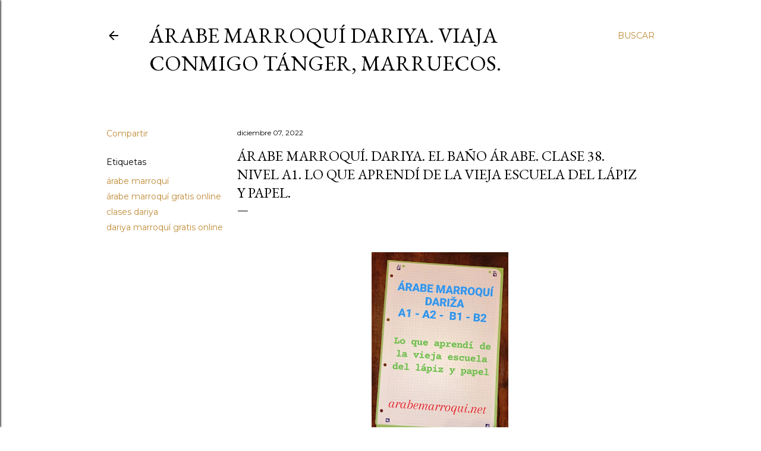

--- FILE ---
content_type: text/html; charset=UTF-8
request_url: https://www.blogger.com/video.g?token=AD6v5dx4MgefE4IbQCN8Ht4CTN_QYwGPn3hLIutovWAmZ_APXZNkFCL9XE4r_vRaECguekFa-GRFHFWg2tH5JFDjCwz8ijdvbaAWaN7TSl5qHGb2wA3UaS6PtYjmCq-oqJKMg0jaKtw
body_size: 408
content:
<!DOCTYPE HTML PUBLIC "-//W3C//DTD HTML 4.01//EN" "http://www.w3.org/TR/html4/strict.dtd"><html dir="ltr"><head><style type="text/css">
        body,
        .main,
        #videocontainer,
        .thumbnail-holder,
        .play-button {
          background: black;
          height: 100vh;
          margin: 0;
          overflow: hidden;
          position: absolute;
          width: 100%;
        }

        #videocontainer.type-BLOGGER_UPLOADED .thumbnail-holder {
          background-size: contain;
        }

        .thumbnail-holder {
          background-repeat: no-repeat;
          background-position: center;
          z-index: 10;
        }

        .play-button {
          background: url('https://www.gstatic.com/images/icons/material/system/1x/play_arrow_white_48dp.png') rgba(0,0,0,0.1) no-repeat center;
          cursor: pointer;
          display: block;
          z-index: 20;
        }
      </style>
<script type="text/javascript">
        var VIDEO_CONFIG = {"thumbnail":"https://i9.ytimg.com/vi_blogger/1MVJe1JOUeY/1.jpg?sqp=CInF4csGGPDEAfqGspsBBgjAAhC0AQ&rs=AMzJL3nh82att3sztV9jm7-1hN71pmiBWw","iframe_id":"BLOGGER-video-d4c5497b524e51e6-9817","allow_resize":true,"streams":[{"play_url":"https://rr1---sn-vgqskn6k.googlevideo.com/videoplayback?expire=1769526025&ei=iWJ4aYmWCZfw_tcP6ovw8QE&ip=3.137.217.0&id=d4c5497b524e51e6&itag=18&source=blogger&xpc=Egho7Zf3LnoBAQ%3D%3D&cps=0&met=1769497225,&mh=A3&mm=31&mn=sn-vgqskn6k&ms=au&mv=m&mvi=1&pl=18&rms=au,au&susc=bl&eaua=J4u3jgVranU&mime=video/mp4&vprv=1&rqh=1&dur=52.453&lmt=1733578801120379&mt=1769496545&txp=1311224&sparams=expire,ei,ip,id,itag,source,xpc,susc,eaua,mime,vprv,rqh,dur,lmt&sig=AJEij0EwRQIgQujigTpM1tsQYWgZcDPqMlGtUjNnPPAI_qG6C3VnLecCIQDF1L-jDG7Am6w50kOGnS4W6Y58cKkvv_B3FbmurR1BZg%3D%3D&lsparams=cps,met,mh,mm,mn,ms,mv,mvi,pl,rms&lsig=APaTxxMwRQIgO0QLJYSV98q8KX4mhS_o00KBo3jmdtt_tnTi0F8IXbYCIQD1652T8VulLRC5sW_RZtdyi7OsI_R2Y2uZSv8CDDHQpA%3D%3D","format_id":18}]}
      </script></head>
<body><div class="main"><div id="videocontainer" class="type-BLOGGER_UPLOADED"><div class="thumbnail-holder"></div>
<div class="play-button"></div></div></div>
<script type="text/javascript" src="https://www.blogger.com/static/v1/jsbin/3245339219-video_compiled.js"></script>
</body></html>